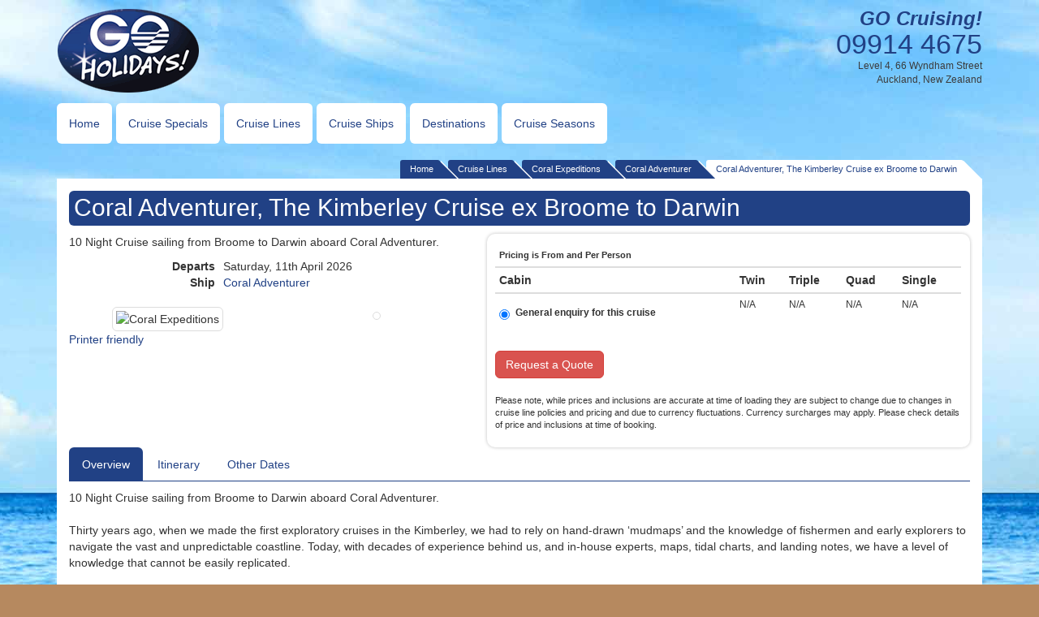

--- FILE ---
content_type: text/html; charset=utf-8
request_url: http://gocruising.cruisefactory.net/cruisefinder/view/cruise/73636/coral+adventurer-+the+kimberley+cruise+ex+broome+to+darwin/2024-05-17
body_size: 4300
content:
<!DOCTYPE html>
<html xmlns="http://www.w3.org/1999/xhtml">
<head>
	<meta charset="utf-8" />
	<meta http-equiv="X-UA-Compatible" content="IE=edge" />
	<meta name="viewport" content="width=device-width, initial-scale=1" />

	<title> Coral Adventurer, The Kimberley Cruise ex Broome to Darwin - GO Cruising </title>

	<meta name="author" content="" />
	<meta name="keywords" content="" />
	<meta name="description" content="" />

	<link rel="stylesheet" href="/sites/gocruising.cruisefactory.net/css/bootstrap.min.css" />
	<link rel="stylesheet" href="/sites/gocruising.cruisefactory.net/css/colorbox.css" />
	<link rel="stylesheet" href="/sites/gocruising.cruisefactory.net/css/default.css" />
	<link rel="stylesheet" href="/sites/gocruising.cruisefactory.net/css/media.css" />
</head>

<body>

<header>
	<div class="container">
		<div class="header-logo col-xs-12">
			<img src="/sites/gocruising.cruisefactory.net/images/logo.png" alt="GO Cruising!" />
		</div>
		<div class="header-contact col-xs-12">
			<h2>GO Cruising!</h2>
			<h1>09914 4675</h1>
			<p>
				Level 4, 66 Wyndham Street<br />
				Auckland, New Zealand
			</p>
		</div>
	</div>
</header>

<div class="container">
	<div class="navbar navbar-default" role="navigation">
		<div class="navbar-header">
			<button type="button" class="navbar-toggle" data-toggle="collapse" data-target=".navbar-collapse">
				<span class="sr-only">Toggle navigation</span>
				<span class="icon-bar"></span>
				<span class="icon-bar"></span>
				<span class="icon-bar"></span>
			</button>
		</div>

		<div class="collapse navbar-collapse" id="main-nav">
			<ul class="nav navbar-nav">
				<li class="menu-home"><a href="/">Home</a></li>
				<li class="menu-specials"><a href="/specials">Cruise Specials</a></li>
				<li class="menu-cruiselines"><a href="/cruiselines">Cruise Lines</a></li>
				<li class="menu-ships"><a href="/ships">Cruise Ships</a></li>
				<li class="menu-destinations"><a href="/destinations">Destinations</a></li>
				<li class="menu-seasons"><a href="/seasons">Cruise Seasons</a></li>
			</ul>
		</div>
	</div>
</div>

<div class="container">
	<ol class="breadcrumbs hidden-xs">
	<li><a href="/">Home</a></li>
	<li><a href="/cruiselines">Cruise Lines</a></li>
	<li><a href="/cruiselines/view/36/coral+expeditions">Coral Expeditions</a></li>
	<li><a href="/ships/view/1679/coral+adventurer">Coral Adventurer</a></li>
	<li class="active"><a href="/cruisefinder/view/cruise/73636/coral+adventurer-+the+kimberley+cruise+ex+broome+to+darwin-2026-04-11">Coral Adventurer, The Kimberley Cruise ex Broome to Darwin</a></li>
</ol></div>

<div class="container">
	<div class="contents">
		<div class="row">
			<div class="col-sm-24">
				<h1>Coral Adventurer, The Kimberley Cruise ex Broome to Darwin</h1>

<div class="row">
	<div class="col-md-11">
		<p>10 Night Cruise sailing from Broome to Darwin aboard Coral Adventurer.</p>

		<dl class="dl-horizontal">
			<dt>Departs</dt>
			<dd>Saturday, 11th April 2026</dd>
			<dt>Ship</dt>
			<dd><a href="/ships/view/1679/coral+adventurer">Coral Adventurer</a></dd>
		</dl>

        
		<div class="row">
			<div class="col-sm-12 text-center"><img class="img-thumbnail" src="http://images.cruisefactory.net/getimage.php?id=36" alt="Coral Expeditions" /></div>
			<div class="col-sm-12 text-center"><img class="img-thumbnail" src="http://images.cruisefactory.net/images/ships/thumbnails/shipth_1679_1701901587.jpg" alt="" /></div>
		</div>

		<ul class="list-unstyled">
			<li class="icon-printout"><a target="_new" href="http://images.cruisefactory.net/print.html?mode=cruise&amp;cruise_id=73636&amp;sailingdate=2026-04-11">Printer friendly</a></li>
			<li>
				<!-- AddThis Button BEGIN -->
				<div class="addthis_toolbox addthis_default_style addthis_32x32_style">
					<a class="addthis_button_preferred_1"></a>
					<a class="addthis_button_preferred_2"></a>
					<a class="addthis_button_preferred_3"></a>
					<a class="addthis_button_preferred_4"></a>
					<a class="addthis_button_compact"></a>
					<a class="addthis_counter addthis_bubble_style"></a>
				</div>
				<script type="text/javascript">var addthis_config = {"data_track_addressbar":true};</script>
				<script type="text/javascript" src="//s7.addthis.com/js/300/addthis_widget.js#pubid=ra-538e777501769cf5"></script>
				<!-- AddThis Button END -->
			</li>
			<!-- <li class="icon-map"><a href="http://images.cruisefactory.net/images/cruises/">Map/Picture</a></li> -->
		</ul>
	</div>
	<div class="col-md-13">
		<div class="pricing-table">
			<form action="/booking/create/cruise/73636/2026-04-11" method="get">
	<div>
		<table class="table table-condensed table-hover">
			<thead>
			<tr>
				<th colspan="5"><small>Pricing is From and Per Person</small></th>
			</tr>
			<tr>
				<th>Cabin</th>
											<th>Twin</th>
											<th>Triple</th>
											<th>Quad</th>
											<th>Single</th>
						</tr>
			</thead>
			<tbody>
					<tr>
				<td>
					<label class="radio">
						<input type="radio" name="cabinCode" value="enquiry_only" checked="checked" /> General enquiry for this cruise
					</label>
				</td>
							<td>N/A</td>
							<td>N/A</td>
							<td>N/A</td>
							<td>N/A</td>
						</tr>
					</tbody>
		</table>
			</div>
	<button class="btn btn-danger">Request a Quote</button>
	<p class="disclaimer small">Please note, while prices and inclusions are accurate at time of loading they are subject to change due to changes in cruise line policies and pricing and due to currency fluctuations. Currency surcharges may apply. Please check details of price and inclusions at time of booking.</p>
</form>		</div>
	</div>
</div>

<ul class="nav nav-tabs" id="bootTabs">
	<li class="active"><a href="#overview">Overview</a></li>
	<li><a href="#itinerary">Itinerary</a></li>
	<li><a href="#sailingdates">Other Dates</a></li>
</ul>

<div class="tab-content">
	<div class="tab-pane active" id="overview">
		<p>10 Night Cruise sailing from Broome to Darwin aboard Coral Adventurer.<br />
<br />
Thirty years ago, when we made the first exploratory cruises in the Kimberley, we had to rely on hand-drawn ‘mudmaps’ and the knowledge of fishermen and early explorers to navigate the vast and unpredictable coastline. Today, with decades of experience behind us, and in-house experts, maps, tidal charts, and landing notes, we have a level of knowledge that cannot be easily replicated.<br />
<br />
Now, we invite you to join us on our classic 10-night Kimberley expedition. Witness the power of nature at the magnificent King George River and its towering twin falls, explore ancient rock art with expert guides, and witness diverse marine life and cascading waters at Montgomery Reef. Later in the season, you may also see the majestic Humpback Whales on their migration north to breeding grounds. Every Kimberley voyage is different. Come and discover the Kimberley for yourself with the pioneers.<br />
<br />
Highlights:<br />
-Experience the thrill of riding the Horizontal Falls in inflatable Zodiac tender vessels<br />
-Get up close to Montgomery Reef and discover the tidal reef’s diverse marine life<br />
-Witness King George River and 80m tall twin King George waterfalls<br />
-Cruise the Prince Regent River to the ‘hanging garden’ King Cascade waterfall<br />
-Encounter Indigenous rock art galleries and learn about ancient Wandjina and Gwion Gwion art<br />
-Spot native wildlife and birdlife in their natural habitat<br />
-View the Kimberley landscape by air on a scenic helicopter flight to Mitchell Falls (additional cost)<br />
-Enjoy sunset canapés and drinks on the beach as dusk settles over the Kimberley<br />
<br />
Note: This itinerary is an indication of the destinations we visit and activities on offer. Throughout the expedition we may make changes to the itinerary as necessary to maximise your expeditionary experience. Allowances may be made for seasonal variations, weather, tidal conditions, and any other event that may affect the operation of the vessel.</p>

        	</div>
	<div class="tab-pane" id="itinerary">
		<div class="row">
			<div class="col-sm-18">
				<table class="table table-condensed itinerary">
	<thead>
	<tr>
		<th colspan="4">Cruise Itinerary</th>
	</tr>
	<tr>
		<th>Date</th>
		<th>Activity</th>
		<th>Arrive</th>
		<th>Depart</th>
	</tr>
	</thead>
	<tbody>
			<tr>
		<td>11/04/26</td>
				<td><a href="/ports/view/24/broome-+wa-+australia">Broome, WA, Australia</a></td>
				<td></td>
		<td></td>
	</tr>
				<tr>
		<td>12/04/26</td>
				<td><a href="/ports/view/2610/lacepede+islands-+western+australia">Lacepede Islands, Western Australia</a></td>
				<td></td>
		<td></td>
	</tr>
				<tr>
		<td>13/04/26</td>
				<td><a href="/ports/view/3371/horizontal+waterfalls-+western+australia">Horizontal Waterfalls, Western Australia</a></td>
				<td></td>
		<td></td>
	</tr>
				<tr>
		<td>13/04/26</td>
				<td><a href="/ports/view/2545/talbot+bay-+western+australia">Talbot Bay, Western Australia</a></td>
				<td></td>
		<td></td>
	</tr>
				<tr>
		<td>14/04/26</td>
				<td><a href="/ports/view/1238/raft+point-+western+australia">Raft Point, Western Australia</a></td>
				<td></td>
		<td></td>
	</tr>
				<tr>
		<td>14/04/26</td>
				<td><a href="/ports/view/5582/doubtful+bay-+australia">Doubtful Bay, Australia</a></td>
				<td></td>
		<td></td>
	</tr>
				<tr>
		<td>15/04/26</td>
				<td><a href="/ports/view/1239/montgomery+reef-+w+a">Montgomery Reef, W A</a></td>
				<td></td>
		<td></td>
	</tr>
				<tr>
		<td>16/04/26</td>
				<td><a href="/ports/view/1233/prince+regent+river-+western+australia">Prince Regent River, Western Australia</a></td>
				<td></td>
		<td></td>
	</tr>
				<tr>
		<td>16/04/26</td>
				<td><a href="/ports/view/2539/careening+bay-+wa">Careening Bay, WA</a></td>
				<td></td>
		<td></td>
	</tr>
				<tr>
		<td>17/04/26</td>
				<td><a href="/ports/view/3373/prince+frederick+harbour-+western+australia">Prince Frederick Harbour, Western Australia</a></td>
				<td></td>
		<td></td>
	</tr>
				<tr>
		<td>18/04/26</td>
				<td><a href="/ports/view/1663/mitchell+plateau+and+falls-+western+australia">Mitchell Plateau and Falls, Western Australia</a></td>
				<td></td>
		<td></td>
	</tr>
				<tr>
		<td>19/04/26</td>
				<td><a href="/ports/view/1241/vansittart+bay-+western+australia">Vansittart Bay, Western Australia</a></td>
				<td></td>
		<td></td>
	</tr>
				<tr>
		<td>20/04/26</td>
				<td><a href="/ports/view/1235/king+george+river-++western+australia">King George River,  Western Australia</a></td>
				<td></td>
		<td></td>
	</tr>
				<tr>
		<td>21/04/26</td>
				<td><a href="/ports/view/497/darwin-+nt-+australia">Darwin, NT, Australia</a></td>
				<td></td>
		<td></td>
	</tr>
			</tbody>
</table>
<span class="help-block">
	<small>
		Itinerary may vary by sailing date and itineraries may be changed at the cruise lines discretion. Please check itinerary details at time of booking and before booking other travel services such as airline tickets.
	</small>
</span>
			</div>
			<div class="col-sm-6">
				<a href="http://images.cruisefactory.net/images/cruises/cruise_map_1743038967.png" class="colorbox">
					<img src="http://images.cruisefactory.net/images/cruises/cruise_map_1743038967.png" alt="" class="img-thumbnail img-responsive" />
				</a>
			</div>
		</div>
	</div>
	<div class="tab-pane" id="sailingdates">
		<h4>Available Sailing Dates</h4>
<ul class="unstyled">
	<li><a href="/cruisefinder/view/cruise/73636/coral+adventurer-+the+kimberley+cruise+ex+broome+to+darwin/2026-04-11">11 Apr 2026</a></li>
	<li><a href="/cruisefinder/view/cruise/73636/coral+adventurer-+the+kimberley+cruise+ex+broome+to+darwin/2026-05-02">02 May 2026</a></li>
	<li><a href="/cruisefinder/view/cruise/73636/coral+adventurer-+the+kimberley+cruise+ex+broome+to+darwin/2026-05-23">23 May 2026</a></li>
	<li><a href="/cruisefinder/view/cruise/73636/coral+adventurer-+the+kimberley+cruise+ex+broome+to+darwin/2026-06-13">13 Jun 2026</a></li>
	<li><a href="/cruisefinder/view/cruise/73636/coral+adventurer-+the+kimberley+cruise+ex+broome+to+darwin/2026-07-04">04 Jul 2026</a></li>
	<li><a href="/cruisefinder/view/cruise/73636/coral+adventurer-+the+kimberley+cruise+ex+broome+to+darwin/2026-07-25">25 Jul 2026</a></li>
	<li><a href="/cruisefinder/view/cruise/73636/coral+adventurer-+the+kimberley+cruise+ex+broome+to+darwin/2026-08-15">15 Aug 2026</a></li>
</ul>	</div>
</div>
			</div>
		</div>
	</div>
</div>

<div class="container">
	<footer class="site-footer">
		<p>COPYRIGHT &copy; 2014 GO Holidays, a division of Stella Travel NZ (Helloworld Limited)</p>
<p>Level 4, 66 Wyndham Street, Auckland, New Zealand</p>
<ul class="list-inline">
	<li><a href="/pages/about-us">About Us</a></li>
	<li><a href="/pages/terms-conditions">Terms &amp; Conditions</a></li>
	<li><a href="/pages/privacy">Privacy</a></li>
	<li><a href="/pages/contact-us">Contact Us</a></li>
	<li><a href="/pages/sitemap">Sitemap</a></li>
</ul>

<div class="footer-logos">
	<img class="img-thumbnail" src="/sites/gocruising.cruisefactory.net/images/logo-taanz.gif" alt="" />
	<img class="img-thumbnail" src="/sites/gocruising.cruisefactory.net/images/logo-iata.gif" alt="" />
</div>

<p class="small-text">
	Information on this Web Site has been obtained from the Cruise Companies represented. However, the cruise industry is constantly changing and should be used as a guide only. We are unable to take responsibility for incorrect information and you must confirm all details at the time of booking.
</p>
	</footer>
</div>

<script src="/sites/gocruising.cruisefactory.net/js/jquery.min.js"></script>
<script src="/sites/gocruising.cruisefactory.net/js/cruisefactory.js"></script>
<script src="/sites/gocruising.cruisefactory.net/js/jquery.blockUI.min.js"></script>
<script src="/sites/gocruising.cruisefactory.net/js/jquery.colorbox-min.js"></script>
<script src="/sites/gocruising.cruisefactory.net/js/jquery.validate.min.js"></script>
<script src="/sites/gocruising.cruisefactory.net/js/bootstrap.min.js"></script>

</body>
</html>

--- FILE ---
content_type: text/css
request_url: http://gocruising.cruisefactory.net/sites/gocruising.cruisefactory.net/css/default.css
body_size: 1828
content:
@media print {
	a:link:after, a:visited:after {
		content: "";
	}
}

body {
	background: #b6895f url( '../images/body-background.jpg' ) top center no-repeat;
}

h1,h2,h3,h4 {
	color: #214185;
}

#cf-googlemap-canvas {
	height: 400px;
	margin-bottom: 20px;
}

.navbar-toggle {
	float: left;
	margin: 9px 0 0 15px;
	border: none;
	border-radius: 0;
}

.logo {
	float: left
}

.contact-details {
	float: right;
}

.navbar {
	border-radius: 0;
	border: none;
}

.header-logo,
.header-contact {
	padding: 10px 0;
	color: #3b3b3b;
}

.header-contact {
	text-align: right;
}

.header-contact h1 {
	margin: 0;
	font-size: 34px;
}

.header-contact h2 {
	margin: 0;
	font-size: 24px;
	font-style: italic;
	font-weight: bold;
	color: #214185;
}

.header-contact p {
	font-size: 12px;
}

.contents {
	background-color: #ffffff;
	padding: 15px;
	position: relative;
	float: left;
	width: 100%;
}

.contents h1 {
	margin: 0 0 10px;
	font-size: 30px;
	color: #fff;
	background-color: #214185;
	border-radius: 6px;
	padding: 4px 6px 6px 6px;
}

.breadcrumbs {
	font-size: 11px;
	float: right;
	margin: 0 13px 0 0;
	list-style: none outside none;
}

.breadcrumbs > li {
	float: left;
	margin: 0 10px 0 0;
}

.breadcrumbs > li > a:before {
	border-color: transparent transparent transparent #FFFFFF;
	border-style: solid;
	border-width: 23px 0 0 23px;
	content: "";
	height: 0;
	left: 100%;
	margin-left: 1px;
	margin-top: 1px;
	position: absolute;
	top: 0;
	width: 0;
	z-index: 2;
}

.breadcrumbs > li > a:after {
	border-color: transparent transparent transparent #214185;
	border-style: solid;
	border-width: 22px 0 0 22px;
	content: "";
	height: 0;
	left: 100%;
	margin-left: -1px;
	margin-top: 1px;
	position: absolute;
	top: 0;
	width: 0;
	z-index: 2;
}

.breadcrumbs > li > a {
	background-color: #214185;
	border-radius: 3px 3px 0 0;
	color: #FFFFFF;
	display: block;
	line-height: 23px;
	padding: 0 8px 0 12px;
	position: relative;
}

.breadcrumbs > li.active > a:before {
	margin-left: 0;
}

.breadcrumbs > li.active > a:after {
	border-color: transparent transparent transparent #fff;/*#e8e8e8;*/;
}

.breadcrumbs > li.active > a {
	background-color: #fff;/*#e8e8e8;*/
	color: #214185;
	text-decoration: none;
}

.heading {
	color: #214185;
	font-size: 26px;
	margin: 0 0 20px 0;
	text-transform: uppercase;
}

.search-box {
	background-color: #fffa9e;
	border: 1px solid #ffe972;
	border-radius: 8px;
	padding: 10px 15px;
	margin-bottom: 10px;
}

.search-box h4 {
	font-weight: bold;
	margin: 0 0 10px;
}

.cf-searchform-selector {
	font-size: 12px;
	margin-bottom: 2px;
}

.cf-searchform-selector span {
	font-size: 18px;
	font-weight: bold;
	margin: 0 0 10px;
	color: #214185;
}

.cf-searchform-selector input {
	margin: 0 5px 0 6px;
}

.results {
	font-size: 12px;
}

.results .result,
.results .row {
	margin-bottom: 10px;
    position: relative;
}

.results .highlight {
	color: #3b5ca3;
}

.results h3 {
	font-size: 18px;
	margin: 0 0 2px;
	padding-bottom: 4px;
}

.results h3 a {
	text-decoration: none;
}

.results .more-info {
	margin-top: 5px;
}

.nav-tabs {
	margin-bottom: 10px;
}

.nav-tabs > li > a:hover {
    background-color: #fffa9e;
}

.site-footer {
	margin-top: 5px;
	padding: 15px;
	color: #214185;
	font-weight: bold;
	font-size: 11px;
	text-shadow: 0 0 5px #fff;
}

.site-footer p {
	margin: 0;
	font-weight: normal;
}

.disclaimer {
	margin-top: 10px;
}

.pricing-table {
	border-radius: 10px;
	box-shadow: 0 0 4px #c0c0c0;
	padding: 10px;
}

.pricing-table td {
	font-size: 12px;
}

.pricing-table .btn {
	margin-bottom: 10px;
}

.pricing-cruise {
	height: 211px;
	overflow: hidden;
	position: relative;
}

.pricing-cruise-grow,
.pricing-cruise-shrink {
	position: absolute;
	bottom: 0;
	background: transparent url( '../images/pricing-more-background.png' ) top left repeat-x;
	padding-top: 6px;
	text-align: center;
	height: 27px;
	width: 100%;
	font-weight: bold;
	cursor: pointer;
}

.navbar-default {
	background-color: transparent;
}

.navbar-default .navbar-nav > li > a {
    background-color: #fff;
    border-radius: 6px;
    margin-right: 5px;
}

.list-inline > .bonus-highlight {
    display: block;
    color: #ff0000;
    font-weight: bold;
}

.bonus-icon {
    position: absolute;
    top: -5px;
}

.bonus-terms {
    color: #ff0000;
}

.bonus-list-icon {
    margin-left: 20px;
}

.bonus-list {
    color: #ff0000;
}

.tns-outer{padding:0 !important}.tns-outer [hidden]{display:none !important}.tns-outer [aria-controls],.tns-outer [data-action]{cursor:pointer}.tns-slider{-webkit-transition:all 0s;-moz-transition:all 0s;transition:all 0s}.tns-slider>.tns-item{-webkit-box-sizing:border-box;-moz-box-sizing:border-box;box-sizing:border-box}.tns-horizontal.tns-subpixel{white-space:nowrap}.tns-horizontal.tns-subpixel>.tns-item{display:inline-block;vertical-align:top;white-space:normal}.tns-horizontal.tns-no-subpixel:after{content:'';display:table;clear:both}.tns-horizontal.tns-no-subpixel>.tns-item{float:left;margin-right:-100%}.tns-no-calc{position:relative;left:0}.tns-gallery{position:relative;left:0;min-height:1px}.tns-gallery>.tns-item{position:absolute;left:-100%;-webkit-transition:transform 0s, opacity 0s;-moz-transition:transform 0s, opacity 0s;transition:transform 0s, opacity 0s}.tns-gallery>.tns-slide-active{position:relative;left:unset !important}.tns-gallery>.tns-moving{-webkit-transition:all 0.25s;-moz-transition:all 0.25s;transition:all 0.25s}.tns-lazy-img{-webkit-transition:opacity 0.6s;-moz-transition:opacity 0.6s;transition:opacity 0.6s;opacity:0.6}.tns-lazy-img.loaded{opacity:1}.tns-ah{-webkit-transition:height 0s;-moz-transition:height 0s;transition:height 0s}.tns-ovh{overflow:hidden}.tns-visually-hidden{position:absolute;left:-10000em}.tns-transparent{opacity:0;visibility:hidden}.tns-fadeIn{opacity:1;filter:alpha(opacity=100);z-index:0}.tns-normal,.tns-fadeOut{opacity:0;filter:alpha(opacity=0);z-index:-1}.tns-t-subp2{margin:0 auto;width:310px;position:relative;height:10px;overflow:hidden}.tns-t-ct{width:2333.3333333%;width:-webkit-calc(100% * 70 / 3);width:-moz-calc(100% * 70 / 3);width:calc(100% * 70 / 3);position:absolute;right:0}.tns-t-ct:after{content:'';display:table;clear:both}.tns-t-ct>div{width:1.4285714%;width:-webkit-calc(100% / 70);width:-moz-calc(100% / 70);width:calc(100% / 70);height:10px;float:left}


--- FILE ---
content_type: text/css
request_url: http://gocruising.cruisefactory.net/sites/gocruising.cruisefactory.net/css/media.css
body_size: 317
content:
@media (min-width: 768px) {
	.navbar-collapse {
		padding: 0;
	}
}

@media (min-width: 768px) and (max-width: 991px) {
	.navbar-default .navbar-nav > li > a {
		margin-right: 3px;
	}
}

@media (max-width: 767px) {
	.header-logo img {
		width: 90%;
	}

	.header-contact {
		text-align: left;
	}

	.header-contact h1 {
		font-size: 24px;
	}

	.header-contact h2 {
		font-size: 18px;
	}

	.header-contact p {
		font-size: 9px;
	}

	.breadcrumbs > li > a {
		border-bottom: 1px solid #fff;
	}

	.results .result {
		margin-bottom: 30px;
	}

	.navbar-default {
		background-color: #fff;
	}

	.navbar-default .navbar-nav > li > a {
		background-color: transparent;
		border-radius: 0;
		margin-right: auto;
	}
}

--- FILE ---
content_type: application/javascript
request_url: http://gocruising.cruisefactory.net/sites/gocruising.cruisefactory.net/js/cruisefactory.js
body_size: 2699
content:
/*global $:false */
function CruiseFactoryItineraryPost( hrefval )
{
	$( '#itineraries-tab' ).block();
	$.post( hrefval,function( data ) {
		$( "#itineraries-tab" ).html( data );
		$( '#itineraries-tab' ).unblock();
	} );
}

function CruiseFactoryItineraryUpdate()
{
	$( 'ul.pagination a.page' ).on( 'click',function() {
		var gohref = $( this ).attr( 'href' );
		var newhref = gohref.replace( /view/gi,"itineraries" );
		CruiseFactoryItineraryPost( newhref );
		return false;
	} );
}

function CruiseFactoryFormUpdate()
{
	if ( $( '#cf-searchform-form select' )[0] )
	{
		if ( $( '#destination_id' )[0] && $( "#hiddenDestination" )[0] )
		{
			$( '#destination_id' ).change( function() {
				$( "#hiddenDestination" ).val( $( '#destination_id option:selected' ).text( ) );
			} );
		}

		var $type = $( '#cf-searchform-form' ).attr( 'action' ).split( '/' );
		var $smartSiteName = '';

		if ( $( '#smartSiteNamed' )[0] ) {
			$smartSiteName = $type[1]+'/';
			$type = $type[2];
		}
		else
		{
			$type = $type[1];
		}

		$( '#cf-searchform-form select' ).change( function() {
			$( '#cf-searchform-form' ).block();
			$.post( '/'+$smartSiteName+$type+'/searchupdate',$( '#cf-searchform-form' ).serialize(),function( data ) {
				$( '#cf-searchform-update' ).html( data );
			} );
		} );
		if ( $( '.cf-searchform-selector > input' )[0] ) {
			$( '.cf-searchform-selector > input' ).click( function() {
				$( '#cf-searchform-form' ).block();
				$.post( '/'+$( ".cf-searchform-selector > input:checked" ).val( )+'/searchupdate',$( '#cf-searchform-form' ).serialize(),function( data ) {
					$( '#cf-searchform-update' ).html( data );
				} );
			} );
		}
	}
}
function CruiseFactoryFormReset_old()
{
	var $resetUrl = '/cruisefinder/reset';
	var $type = $( '#cf-searchform-form' ).attr( 'action' ).split( '/' );
	var $smartSiteName = '';
	var $destinationGroupName = '';
	if ( $( '#cf-searchform-form input[name=destinationGroupName]' )[0] )
	{
		$destinationGroupName = $( '#cf-searchform-form input[name=destinationGroupName]' ).val( );
	}

	if ( $( '#smartSiteNamed' )[0] ) {
		$smartSiteName = '/'+$type[1];
		$type = $type[2];
	}
	else
	{
		$type = $type[1];
	}

	if ( $type != 'cruisefinder' )
	{
		$resetUrl = '/specials/searchupdate';
	}

	$( '#cf-searchform-form' ).block();
	$.post( $smartSiteName+$resetUrl,{ destinationGroupName: $destinationGroupName },function( data ) {
		$( '#cf-searchform-update' ).html( data );
	} );
}

function CruiseFactoryFormReset()
{
	var $resetAction = '/reset';
	var $resetController = $( '#cf-searchform-form' ).attr( 'action' ).split( '/' )[1];
	if ( $resetController == 'specials' )
	{
		$resetAction = '/searchupdate';
	}

	$( '#cf-searchform-update' ).block();
	$.post( '/'+$resetController+$resetAction,function( data ) {
		$( '#cf-searchform-update' ).html( data );
	} );
}

function CruiseFactoryAddClones( what,originalID,toAdd )
{
	var newID;
	var newElem;
	var inputName;
	if ( originalID == 0 )
	{
		originalID++;
	}

	$( '.child-passenger-fields' ).show( );

	for ( var i=0;i<toAdd;i++ )
	{
		if ( $( "#"+what+originalID ).is( ":hidden" ) )
		{
			$( "#"+what+originalID ).show( );
			$( "#"+what+originalID ).find( "input" ).val( "" );
		}
		else
		{
			newID = originalID+1;
			newElem = $( "#"+what+originalID ).clone( ).attr( "id",what+newID );
			newElem.children( ).each( function( ) {
				if ( $( this ).get(0).tagName.toLowerCase( ) == "label" )
				{
					//$( this ).attr( "for","name_"+what+newID );
					//$( this ).children( "span" ).html( newID );
				}
				else
				{
					inputName = $( this ).attr( "name" ).split( "_" )[0]+"_"+what+newID;
					inputName = 'child_'+newID+'_birthDate';
					$( this ).attr( "name",inputName ).attr( "id",inputName );
					$( this ).attr( "placeholder","Child "+newID+" Date of Birth" );
					$( this ).val( "" );
				}
			} );
			$( "#"+what+originalID ).after( newElem );
			originalID++;
		}
	}
}
function CruiseFactorySubtractClones( what,i,toSub )
{
	var hide = false;
	if ( toSub == 0 )
	{
		toSub = 1;
		hide = true;

		$( '.child-passenger-fields' ).hide( );
	}

	for ( ;i>toSub;i-- )
	{
		$( "#"+what+i ).remove( );
	}

	if ( hide )
	{
		$( "#"+what+"1" ).hide( );
	}
}

function checkCabinSelection( $cabins )
{
	var $checked = $cabins.parent().prev( '.modal-body' ).find( 'input[type=radio]:checked' );
	if ( $checked[0] )
	{
		$( '#cabinSelectedDiv' ).text( $checked.next( 'span' ).text().trim() );
		return true;
	}
	else
	{
		return false;
	}
}

$( document ).ready(function() {
	// search form
	CruiseFactoryFormUpdate( );

	// activate itineraries page
	if ( $( '#itineraries-tab' )[0] )
	{
		CruiseFactoryItineraryUpdate( );
	}

	// press select go button
	$( "#cf-select-go" ).on( "click",function() {
		var url = $( "#cf-select" ).val();
		if ( url ) {
			window.location = url;
		}
		return false;
	});

	// cruise line / ship search options
	if ( $( 'select.cf-option-select' )[0] )
	{
		$( "select.cf-option-select" ).on( "change",function()
		{
			var url = $( this ).val();
			if ( url )
			{
				window.location = url;
			}
			return false;
		} );
	}

	// hide long lists
	if ( $( 'ul.list-sailingdates' )[0] )
	{
		$( 'ul.list-sailingdates' )
			.find('> li:gt(10)')
			.hide()
			.end()
			.append(
				$('<li class="more">Show more...</li>').click( function(){
					$(this).siblings(':hidden').show().end().remove();
				})
			);
	}
	if ( $( 'table.long-table tbody' )[0] )
	{
		$( 'table.long-table tbody' )
			.find('> tr:gt(10)')
			.hide()
			.end()
			.append(
				$('<tr><td class="more">Show all...</td></tr>').click( function(){
					$(this).siblings(':hidden').show().end().remove();
				})
			);
	}

	// tabs
	if ( $( '.nav-tabs' )[0] )
	{
		$( '.nav-tabs a' ).click(function (e) {
			e.preventDefault();
			$( this ).tab( 'show' );
		});
	}

	// block UI config
	$.blockUI.defaults.message =  '<img src="/sites/gocruising.cruisefactory.net/images/loading.gif" /> Loading...';
	$.blockUI.defaults.css.padding = '10px';
	$.blockUI.defaults.css.border = '1px solid #bbb';
	$.blockUI.defaults.css.width = '80%';
	$.blockUI.defaults.overlayCSS.backgroundColor = "#fffa9e";

	// initialize tooltips
	if ( $( '.privacy' )[0] )
	{
		$( '.privacy a' ).tooltip( );
	}

	// modal for cabin selection
	if ( $( '#selectCabinBtn' )[0] )
	{
		checkCabinSelection( $( '#selectCabinBtn' ) );

		$( '#selectCabinBtn' ).on( 'hide.bs.modal', function() {
			$( '#selectCabinBtn' ).popover( 'hide' );
		});

		$( document ).on( 'click','#selectCabinBtn',function() {
			if ( checkCabinSelection( $( this ) ) )
			{
				$( '#cabinSelect' ).modal( 'hide' );
			}
			else
			{
				$( '#selectCabinBtn' ).popover( 'show' );
			}
		} );
	}

	// children birthday field cloning
	if ( $( '#cruise_numberChildren' )[0] )
	{
		$( "#cruise_numberChildren" ).change( function( ) {
			var what = $( this ).attr( "id" ).split( "_" )[1];
			var num = $( "."+what+"Cloned" ).not( ":hidden" ).length;
			var totalSelected = $( this ).find( "option:selected" ).val( );

			if ( num < totalSelected )
			{
				CruiseFactoryAddClones( what,num,( totalSelected-num ) );
			}
			else if ( num > totalSelected )
			{
				CruiseFactorySubtractClones( what,num,totalSelected );
			}

			$( '.numberChildrenCloned label.formError' ).remove( );
		} );
	}

	// validation
	if ( $( '#cf-booking-request' )[0] )
	{
		$( '#cf-booking-request' ).validate({
			errorClass: 'has-error',
			errorPlacement: function( error,element ) {
			},
			highlight: function( element ) {
				$( element ).closest('.form-group').addClass('has-error');
			},
			unhighlight: function( element ) {
				$( element ).closest('.form-group').removeClass('has-error');
			}
		});
	}

	// menu selection
	if ( $( '.navbar ul.nav' )[0] )
	{
		var url = $( location ).attr( 'pathname' ).replace( /\/rating:|\/group/,'' ).replace( /\-/,'' ).split( '/' );

		if ( url[1] == 'page' || url[1] == 'pages' || url[1] == 'form' )
		{
			url = url[2];
		}
		else
		{
			url = url[1];
		}
		if ( url == '' || url == undefined )
		{
			url = 'home';
		}

		$( "#main-nav ul.nav > li" ).removeClass( "active" );
		$( "#main-nav ul.nav > li.menu-"+url ).addClass( "active" );
	}

	// colorbox setup
	if ( $( "a.colorbox" )[0] )
	{
		$( "a.colorbox" ).colorbox({ photo: true });
	}

	//* resize cruise pricing table
	if ( $( '.pricing-cruise' )[0] )
	{
		if ( typeof( originalHeight ) == 'undefined' )
		{
			var originalHeight = $( '.pricing-cruise' ).height();
		}

		$( '.pricing-cruise-grow' ).on( 'click',function() {
			var el = $( '.pricing-cruise' ),
				curHeight = el.height(),
				autoHeight = el.css( 'height','auto' ).height();
			el.height(curHeight).animate({ height: autoHeight+4 });
			$( '.pricing-cruise-shrink,.pricing-cruise-grow' ).toggle();
		} );
		$( '.pricing-cruise-shrink' ).on( 'click',function() {
			$( '.pricing-cruise' ).height( $( '.pricing-cruise' ).height() ).animate({ height: originalHeight });
			$( '.pricing-cruise-shrink,.pricing-cruise-grow' ).toggle();
		} );
	}

	if ( $( '.expand-table' )[0] )
	{
		$( '.expand-table > tbody' )
			.find('> tr:gt(10)')
			.hide()
			.end()
			.append(
			$('<tr><td colspan="3" align="right"><strong>Click here to show all</strong></td></tr>').click( function(){
				$(this).siblings(':hidden').show().end().remove();
			})
		);
	}
} );